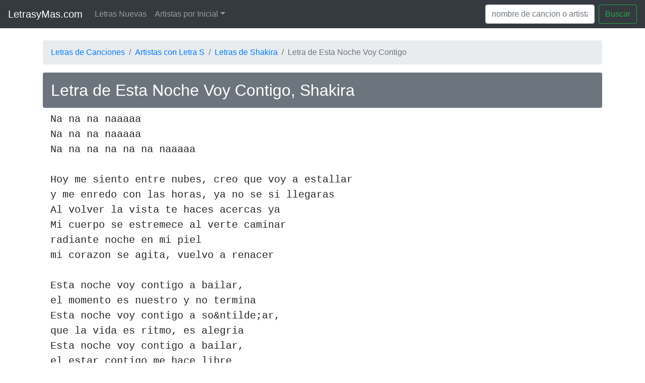

--- FILE ---
content_type: text/html; charset=UTF-8
request_url: https://www.letrasymas.com/letra.php?p=shakira-esta-noche-voy-contigo
body_size: 3030
content:
<!doctype html>
<html lang="es">
  <head>
    <title>Letra de Esta Noche Voy Contigo, Shakira</title>
    <meta charset="utf-8">
    <meta name="viewport" content="width=device-width, initial-scale=1, shrink-to-fit=no">
    <meta name="description" content="Letra de canción Esta Noche Voy Contigo de Shakira">
    <link rel="icon" href="https://www.letrasymas.com/assets/favicon.ico">
    <meta name="robots" content="index,follow">

    <!-- Open Graph data -->
    <meta property="og:title" content="Letra de Esta Noche Voy Contigo, Shakira" />
    <meta property="og:type" content="website" />
    <meta property="og:url" content="https://www.letrasymas.com/index.php/letra.php" />
    <meta property="og:image" content="https://www.letrasymas.com/assets/og_letrasym.jpg" />
    <meta property="og:description" content="Letra de canción Esta Noche Voy Contigo de Shakira" />

    <!-- Bootstrap core CSS -->
    <link rel="stylesheet" href="https://cdn.jsdelivr.net/npm/bootstrap@4.6.2/dist/css/bootstrap.min.css" integrity="sha384-xOolHFLEh07PJGoPkLv1IbcEPTNtaed2xpHsD9ESMhqIYd0nLMwNLD69Npy4HI+N" crossorigin="anonymous">
    
      </head>

  <body>

    <nav class="navbar navbar-expand-md navbar-dark bg-dark mb-4">
      <a class="navbar-brand" href="https://www.letrasymas.com/">LetrasyMas.com</a>
      <button class="navbar-toggler" type="button" data-toggle="collapse" data-target="#navbarCollapse" aria-controls="navbarCollapse" aria-expanded="false" aria-label="Toggle navigation">
        <span class="navbar-toggler-icon"></span>
      </button>
      <div class="collapse navbar-collapse" id="navbarCollapse">
        <ul class="navbar-nav mr-auto">
          <!-- Links legacy eliminados a petición del usuario (Agregar Letra) -->
          <li class="nav-item">
            <a class="nav-link" href="https://www.letrasymas.com/nuevas.php">Letras Nuevas</a>
          </li>

          <li class="nav-item dropdown">
            <a class="nav-link dropdown-toggle" href="#" id="dropdown01" data-toggle="dropdown" aria-haspopup="true" aria-expanded="false">Artistas por Inicial</a>
            <div style="text-align: center" class="dropdown-menu" aria-labelledby="dropdown01">
                <a href="https://www.letrasymas.com/ver_letra.php?letra=09" title="">#</a>
                                    <a href="https://www.letrasymas.com/ver_letra.php?letra=a" title="">A</a>
                                                        <a href="https://www.letrasymas.com/ver_letra.php?letra=b" title="">B</a>
                                                        <a href="https://www.letrasymas.com/ver_letra.php?letra=c" title="">C</a>
                                                        <a href="https://www.letrasymas.com/ver_letra.php?letra=d" title="">D</a>
                                                        <a href="https://www.letrasymas.com/ver_letra.php?letra=e" title="">E</a>
                                                        <a href="https://www.letrasymas.com/ver_letra.php?letra=f" title="">F</a>
                                                        <a href="https://www.letrasymas.com/ver_letra.php?letra=g" title="">G</a>
                                                        <a href="https://www.letrasymas.com/ver_letra.php?letra=h" title="">H</a>
                                                        <a href="https://www.letrasymas.com/ver_letra.php?letra=i" title="">I</a>
                    <br>                                    <a href="https://www.letrasymas.com/ver_letra.php?letra=j" title="">J</a>
                                                        <a href="https://www.letrasymas.com/ver_letra.php?letra=k" title="">K</a>
                                                        <a href="https://www.letrasymas.com/ver_letra.php?letra=l" title="">L</a>
                                                        <a href="https://www.letrasymas.com/ver_letra.php?letra=m" title="">M</a>
                                                        <a href="https://www.letrasymas.com/ver_letra.php?letra=n" title="">N</a>
                                                        <a href="https://www.letrasymas.com/ver_letra.php?letra=o" title="">O</a>
                                                        <a href="https://www.letrasymas.com/ver_letra.php?letra=p" title="">P</a>
                                                        <a href="https://www.letrasymas.com/ver_letra.php?letra=q" title="">Q</a>
                                                        <a href="https://www.letrasymas.com/ver_letra.php?letra=r" title="">R</a>
                    <br>                                    <a href="https://www.letrasymas.com/ver_letra.php?letra=s" title="">S</a>
                                                        <a href="https://www.letrasymas.com/ver_letra.php?letra=t" title="">T</a>
                                                        <a href="https://www.letrasymas.com/ver_letra.php?letra=u" title="">U</a>
                                                        <a href="https://www.letrasymas.com/ver_letra.php?letra=v" title="">V</a>
                                                        <a href="https://www.letrasymas.com/ver_letra.php?letra=w" title="">W</a>
                                                        <a href="https://www.letrasymas.com/ver_letra.php?letra=x" title="">X</a>
                                                        <a href="https://www.letrasymas.com/ver_letra.php?letra=y" title="">Y</a>
                                                        <a href="https://www.letrasymas.com/ver_letra.php?letra=z" title="">Z</a>
                                                </div>
          </li>
        </ul>
        <form action="https://www.letrasymas.com/buscar.php" method="get" class="form-inline mt-2 mt-md-0">
          <input id="b" name="b" class="form-control mr-sm-2" type="text" placeholder="nombre de cancion o artista" aria-label="Search" value="">
          <button class="btn btn-outline-success my-2 my-sm-0" type="submit">Buscar</button>
        </form>
      </div>
    </nav>

    <main role="main" class="container">
        
<nav aria-label="breadcrumb" class="d-none d-sm-block">
  <ol class="breadcrumb">
    <li class="breadcrumb-item"><a href="https://www.letrasymas.com/">Letras de Canciones</a></li>
    <li class="breadcrumb-item"><a href="https://www.letrasymas.com/ver_letra.php?letra=s">Artistas con Letra S</a></li>
    <li class="breadcrumb-item"><a href="https://www.letrasymas.com/letrasde.php?art=Shakira">Letras de Shakira</a></li>
    <li class="breadcrumb-item active" aria-current="page">Letra de Esta Noche Voy Contigo</li>
  </ol>
</nav>


<h1 class="p-3 mb-2 bg-secondary text-white rounded" style="font-size: 2em">Letra de Esta Noche Voy Contigo, Shakira</h1>

<div class="container">

    <!-- Ad placeholder -->
    <div id="amplified_100001511"></div>

    <!--
<script async src="//pagead2.googlesyndication.com/pagead/js/adsbygoogle.js"></script>

<ins class="adsbygoogle"
     style="display:block"
     data-ad-client="ca-pub-7264801997916407"
     data-ad-slot="7494215598"
     data-ad-format="auto"
     data-full-width-responsive="true"></ins>
<script>
(adsbygoogle = window.adsbygoogle || []).push({});
</script><br>
-->
    <!-- Ad placeholder -->
    <div id="amplified_100000136"></div>
    
    <!-- 
        NOTA SEGURIDAD: 
        El campo 'letra' viene de la DB. En el legacy se usaba stripslashes(utf8_decode()).
        Aquí asumimos que la DB puede tener saltos de línea.
        Usamos 'esc()' para seguridad HTML, pero preservamos saltos de línea visuales dentro de <pre>.
        Sin embargo, <pre> respeta formato.
        Si la letra tiene HTML malicioso, esc() lo neutraliza.
    -->
    <pre class="blockquote">Na na na naaaaaNa na na naaaaaNa na na na na na naaaaa Hoy me siento entre nubes, creo que voy a estallary me enredo con las horas, ya no se si llegarasAl volver la vista te haces acercas yaMi cuerpo se estremece al verte caminarradiante noche en mi pielmi corazon se agita, vuelvo a renacer Esta noche voy contigo a bailar,el momento es nuestro y no terminaEsta noche voy contigo a so&amp;ntilde;ar,que la vida es ritmo, es alegriaEsta noche voy contigo a bailar,el estar contigo me hace libreEsta noche voy contigo a so&amp;ntilde;ar,que el amor es nuestro y no termina Na na na naaaaaNa na na naaaaaNa na na na na na naaaaa De regreso, voy contenta, tengo ganas de gritarsi tu quieres, debo verte, no mas me dices y yay comenzo -- en la oscuridadla energia en nuestro cuerpo nunca pararaeste es el ritmo , el que me hace vibrary aunque quisiera detenerme no puedo parar Esta noche voy contigo a bailar,el momento es nuestro y no terminaEsta noche voy contigo a so&amp;ntilde;ar,que la vida es ritmo, es alegriaEsta noche voy contigo a bailar,el estar contigo me hace libreEsta noche voy contigo a so&amp;ntilde;ar,que el amor es nuestro y no terminaEsta noche voy contigo a bailar,el momento es nuestro y no terminaEsta noche voy contigo a so&amp;ntilde;ar,que la vida es ritmo, es alegriaEsta noche voy contigo a bailar,el estar contigo me hace libreEsta noche voy contigo a so&amp;ntilde;ar,que el amor es nuestro y no termina</pre>
        
    <!-- Ad placeholder -->
    <div id="amplified_100000137"></div>

    <br>

    <nav aria-label="breadcrumb" class="d-block d-sm-none">
      <ol class="breadcrumb">
        <li class="breadcrumb-item"><a href="https://www.letrasymas.com/">Letras de Canciones</a></li>
        <li class="breadcrumb-item"><a href="https://www.letrasymas.com/ver_letra.php?letra=s">Artistas con Letra S</a></li>
        <li class="breadcrumb-item"><a href="https://www.letrasymas.com/letrasde.php?art=Shakira">Letras de Shakira</a></li>
        <li class="breadcrumb-item active" aria-current="page">Letra de Esta Noche Voy Contigo</li>
      </ol>
    </nav>

            <h4 class="p-3 mb-2 bg-secondary text-white">Mas letras de Shakira:</h4>
        <ul class="list-group">
                            <li class="list-group-item py-1">
                    <a href="https://www.letrasymas.com/letra.php?p=shakira-no-te-molestes--------%28don%27t-bother%29">
                        Letra de <b>NO TE MOLESTES        (Don&#039;t bother)</b>
                    </a>
                </li>
                            <li class="list-group-item py-1">
                    <a href="https://www.letrasymas.com/letra.php?p=shakira-mis-caderas-no-mientes.">
                        Letra de <b>Mis caderas no mientes.</b>
                    </a>
                </li>
                            <li class="list-group-item py-1">
                    <a href="https://www.letrasymas.com/letra.php?p=shakira-necesito-de-ti">
                        Letra de <b>Necesito De Ti</b>
                    </a>
                </li>
                            <li class="list-group-item py-1">
                    <a href="https://www.letrasymas.com/letra.php?p=shakira-si-te-vas-2">
                        Letra de <b>Si te vas</b>
                    </a>
                </li>
                            <li class="list-group-item py-1">
                    <a href="https://www.letrasymas.com/letra.php?p=shakira-las-caderas-no-mienten-2">
                        Letra de <b>Las caderas no mienten</b>
                    </a>
                </li>
                            <li class="list-group-item py-1">
                    <a href="https://www.letrasymas.com/letra.php?p=shakira-k...-1">
                        Letra de <b>K...</b>
                    </a>
                </li>
                            <li class="list-group-item py-1">
                    <a href="https://www.letrasymas.com/letra.php?p=shakira-pies-descalzos">
                        Letra de <b>Pies descalzos</b>
                    </a>
                </li>
                            <li class="list-group-item py-1">
                    <a href="https://www.letrasymas.com/letra.php?p=shakira-te-dejo-madrid">
                        Letra de <b>Te Dejo Madrid</b>
                    </a>
                </li>
                            <li class="list-group-item py-1">
                    <a href="https://www.letrasymas.com/letra.php?p=shakira-suerte">
                        Letra de <b>Suerte</b>
                    </a>
                </li>
                            <li class="list-group-item py-1">
                    <a href="https://www.letrasymas.com/letra.php?p=shakira-las-caderas-no-mienten-6">
                        Letra de <b>Las Caderas No Mienten</b>
                    </a>
                </li>
                    </ul>
    
</div>
<br>

    </main>

    <script src="https://cdn.jsdelivr.net/npm/jquery@3.5.1/dist/jquery.slim.min.js" integrity="sha384-DfXdz2htPH0lsSSs5nCTpuj/zy4C+OGpamoFVy38MVBnE+IbbVYUew+OrCXaRkfj" crossorigin="anonymous"></script>
    <script src="https://cdn.jsdelivr.net/npm/bootstrap@4.6.2/dist/js/bootstrap.bundle.min.js" integrity="sha384-Fy6S3B9q64WdZWQUiU+q4/2Lc9npb8tCaSX9FK7E8HnRr0Jz8D6OP9dO5Vg3Q9ct" crossorigin="anonymous"></script>
  <script defer src="https://static.cloudflareinsights.com/beacon.min.js/vcd15cbe7772f49c399c6a5babf22c1241717689176015" integrity="sha512-ZpsOmlRQV6y907TI0dKBHq9Md29nnaEIPlkf84rnaERnq6zvWvPUqr2ft8M1aS28oN72PdrCzSjY4U6VaAw1EQ==" data-cf-beacon='{"version":"2024.11.0","token":"33e654a93ea442a29ad2e2baa6a34ec2","r":1,"server_timing":{"name":{"cfCacheStatus":true,"cfEdge":true,"cfExtPri":true,"cfL4":true,"cfOrigin":true,"cfSpeedBrain":true},"location_startswith":null}}' crossorigin="anonymous"></script>
</body>
</html>
